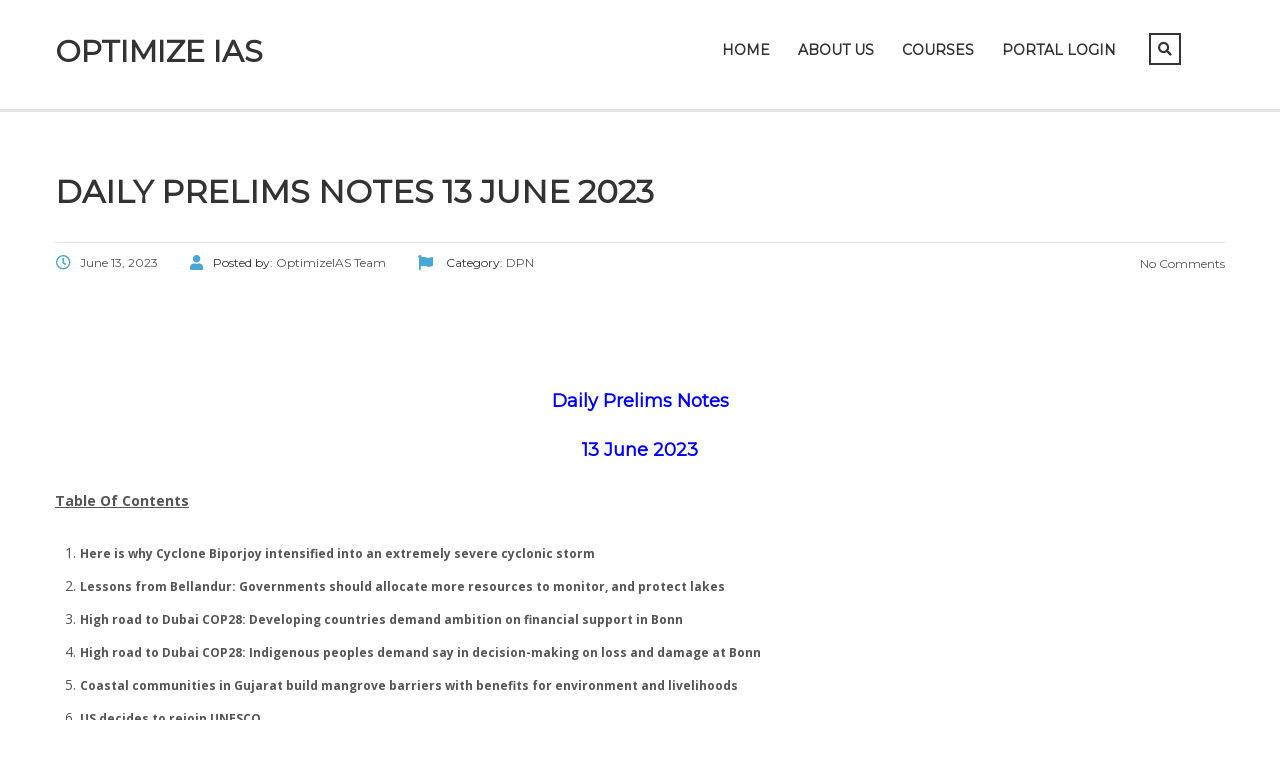

--- FILE ---
content_type: text/html; charset=UTF-8
request_url: https://optimizeias.com/daily-prelims-notes-13-june-2023/
body_size: 25069
content:
<!DOCTYPE html><html lang="en-US" prefix="og: https://ogp.me/ns#" class="no-js"><head><meta charset="UTF-8"><meta name="viewport" content="width=device-width, initial-scale=1"><link rel="profile" href="http://gmpg.org/xfn/11"><link rel="pingback" href="https://optimizeias.com/xmlrpc.php"><link media="all" href="https://optimizeias.com/wp-content/cache/autoptimize/css/autoptimize_83af451bd3241e381042e3f7f301f015.css" rel="stylesheet"><title>Daily Prelims Notes 13 June 2023 - Optimize IAS</title><meta name="description" content="Table Of Contents"/><meta name="robots" content="nofollow, noindex, noarchive"/><meta property="og:locale" content="en_US" /><meta property="og:type" content="article" /><meta property="og:title" content="Daily Prelims Notes 13 June 2023 - Optimize IAS" /><meta property="og:description" content="Table Of Contents" /><meta property="og:url" content="https://optimizeias.com/daily-prelims-notes-13-june-2023/" /><meta property="og:site_name" content="Optimize IAS" /><meta property="article:tag" content="Daily Current Affairs" /><meta property="article:tag" content="Prelims Notes" /><meta property="article:section" content="DPN" /><meta property="og:updated_time" content="2023-06-14T18:07:47+05:30" /><meta property="og:image" content="https://optimizeias.com/wp-content/uploads/2020/07/optimize-cover-1199x629.jpg" /><meta property="og:image:secure_url" content="https://optimizeias.com/wp-content/uploads/2020/07/optimize-cover-1199x629.jpg" /><meta property="og:image:width" content="1199" /><meta property="og:image:height" content="629" /><meta property="og:image:alt" content="Daily Prelims Notes 13 June 2023" /><meta property="og:image:type" content="image/jpeg" /><meta property="article:published_time" content="2023-06-13T22:03:13+05:30" /><meta property="article:modified_time" content="2023-06-14T18:07:47+05:30" /><meta name="twitter:card" content="summary_large_image" /><meta name="twitter:title" content="Daily Prelims Notes 13 June 2023 - Optimize IAS" /><meta name="twitter:description" content="Table Of Contents" /><meta name="twitter:image" content="https://optimizeias.com/wp-content/uploads/2020/07/optimize-cover-1199x629.jpg" /><meta name="twitter:label1" content="Written by" /><meta name="twitter:data1" content="OptimizeIAS Team" /><meta name="twitter:label2" content="Time to read" /><meta name="twitter:data2" content="22 minutes" /> <script type="application/ld+json" class="rank-math-schema">{"@context":"https://schema.org","@graph":[{"@type":["Person","Organization"],"@id":"https://optimizeias.com/#person","name":"Optimize IAS","logo":{"@type":"ImageObject","@id":"https://optimizeias.com/#logo","url":"http://optimizeias.com/wp-content/uploads/2020/06/logo.png","contentUrl":"http://optimizeias.com/wp-content/uploads/2020/06/logo.png","caption":"Optimize IAS","inLanguage":"en-US","width":"2540","height":"1016"},"image":{"@type":"ImageObject","@id":"https://optimizeias.com/#logo","url":"http://optimizeias.com/wp-content/uploads/2020/06/logo.png","contentUrl":"http://optimizeias.com/wp-content/uploads/2020/06/logo.png","caption":"Optimize IAS","inLanguage":"en-US","width":"2540","height":"1016"}},{"@type":"WebSite","@id":"https://optimizeias.com/#website","url":"https://optimizeias.com","name":"Optimize IAS","publisher":{"@id":"https://optimizeias.com/#person"},"inLanguage":"en-US"},{"@type":"ImageObject","@id":"https://optimizeias.com/wp-content/uploads/2020/07/optimize-cover-1199x629.jpg","url":"https://optimizeias.com/wp-content/uploads/2020/07/optimize-cover-1199x629.jpg","width":"1199","height":"629","inLanguage":"en-US"},{"@type":"WebPage","@id":"https://optimizeias.com/daily-prelims-notes-13-june-2023/#webpage","url":"https://optimizeias.com/daily-prelims-notes-13-june-2023/","name":"Daily Prelims Notes 13 June 2023 - Optimize IAS","datePublished":"2023-06-13T22:03:13+05:30","dateModified":"2023-06-14T18:07:47+05:30","isPartOf":{"@id":"https://optimizeias.com/#website"},"primaryImageOfPage":{"@id":"https://optimizeias.com/wp-content/uploads/2020/07/optimize-cover-1199x629.jpg"},"inLanguage":"en-US"},{"@type":"Person","@id":"https://optimizeias.com/author/admin1-2/","name":"OptimizeIAS Team","url":"https://optimizeias.com/author/admin1-2/","image":{"@type":"ImageObject","@id":"https://secure.gravatar.com/avatar/3acce8fe554ee1999ca6ac28b43faecc2c30b845d32296e00cb62c8a6aea0317?s=96&amp;d=mm&amp;r=g","url":"https://secure.gravatar.com/avatar/3acce8fe554ee1999ca6ac28b43faecc2c30b845d32296e00cb62c8a6aea0317?s=96&amp;d=mm&amp;r=g","caption":"OptimizeIAS Team","inLanguage":"en-US"}},{"@type":"BlogPosting","headline":"Daily Prelims Notes 13 June 2023 - Optimize IAS","keywords":"Daily Prelims Notes 13 June 2023,Daily Prelims Notes 13 June 2023 upsc,Daily Prelims Notes 13 June 2023 optimizeias,Daily Current Affairs","datePublished":"2023-06-13T22:03:13+05:30","dateModified":"2023-06-14T18:07:47+05:30","articleSection":"DPN","author":{"@id":"https://optimizeias.com/author/admin1-2/","name":"OptimizeIAS Team"},"publisher":{"@id":"https://optimizeias.com/#person"},"description":"Table Of Contents","name":"Daily Prelims Notes 13 June 2023 - Optimize IAS","@id":"https://optimizeias.com/daily-prelims-notes-13-june-2023/#richSnippet","isPartOf":{"@id":"https://optimizeias.com/daily-prelims-notes-13-june-2023/#webpage"},"image":{"@id":"https://optimizeias.com/wp-content/uploads/2020/07/optimize-cover-1199x629.jpg"},"inLanguage":"en-US","mainEntityOfPage":{"@id":"https://optimizeias.com/daily-prelims-notes-13-june-2023/#webpage"}}]}</script> <link rel='dns-prefetch' href='//www.googletagmanager.com' /><link rel='dns-prefetch' href='//fonts.googleapis.com' /><link href='https://sp-ao.shortpixel.ai' rel='preconnect' /><link rel="alternate" type="application/rss+xml" title="Optimize IAS &raquo; Feed" href="https://optimizeias.com/feed/" /><link rel="alternate" type="application/rss+xml" title="Optimize IAS &raquo; Comments Feed" href="https://optimizeias.com/comments/feed/" /><link rel="alternate" title="oEmbed (JSON)" type="application/json+oembed" href="https://optimizeias.com/wp-json/oembed/1.0/embed?url=https%3A%2F%2Foptimizeias.com%2Fdaily-prelims-notes-13-june-2023%2F" /><link rel="alternate" title="oEmbed (XML)" type="text/xml+oembed" href="https://optimizeias.com/wp-json/oembed/1.0/embed?url=https%3A%2F%2Foptimizeias.com%2Fdaily-prelims-notes-13-june-2023%2F&#038;format=xml" /><link rel='stylesheet' id='stm_theme_custom_styles-css' href='https://optimizeias.com/wp-content/cache/autoptimize/css/autoptimize_single_6d6bdd62ba43f165976d724fa8653254.css?ver=1770088232' type='text/css' media='all' /><link rel='stylesheet' id='stm_theme_styles_fonts-css' href='//fonts.googleapis.com/css?family=Montserrat%7COpen+Sans%3A200%2C300%2C300italic%2C400%2C400italic%2C500%2C600%2C700%26subset%3Dlatin%2Clatin-ext&#038;ver=6.9' type='text/css' media='all' /> <script type="text/javascript" src="https://optimizeias.com/wp-includes/js/jquery/jquery.min.js?ver=3.7.1" id="jquery-core-js"></script> 
 <script type="text/javascript" src="https://www.googletagmanager.com/gtag/js?id=GT-WPDC9LDP" id="google_gtagjs-js" async></script> <script type="text/javascript" id="google_gtagjs-js-after">window.dataLayer=window.dataLayer||[];function gtag(){dataLayer.push(arguments);}
gtag("set","linker",{"domains":["optimizeias.com"]});gtag("js",new Date());gtag("set","developer_id.dZTNiMT",true);gtag("config","GT-WPDC9LDP");</script> <script></script><link rel="https://api.w.org/" href="https://optimizeias.com/wp-json/" /><link rel="alternate" title="JSON" type="application/json" href="https://optimizeias.com/wp-json/wp/v2/posts/67082" /><link rel="EditURI" type="application/rsd+xml" title="RSD" href="https://optimizeias.com/xmlrpc.php?rsd" /><meta name="generator" content="WordPress 6.9" /><link rel='shortlink' href='https://optimizeias.com/?p=67082' /><meta name="generator" content="Site Kit by Google 1.171.0" /> <script>var ajaxurl='https://optimizeias.com/wp-admin/admin-ajax.php';var stm_install_plugin='0d366b563b';var stm_ajax_add_review='afd936d2a5';</script> <link rel="shortcut icon" type="image/x-icon" href="https://optimizeias.com/wp-content/themes/masterstudy/favicon.ico" /><meta name="generator" content="Powered by WPBakery Page Builder - drag and drop page builder for WordPress."/><link rel="icon" href="https://sp-ao.shortpixel.ai/client/to_webp,q_lossy,ret_img,w_32,h_32/https://optimizeias.com/wp-content/uploads/2023/10/cropped-LOGO-optimise-1-32x32-1.jpg" sizes="32x32" /><link rel="icon" href="https://sp-ao.shortpixel.ai/client/to_webp,q_lossy,ret_img,w_192,h_192/https://optimizeias.com/wp-content/uploads/2023/10/cropped-LOGO-optimise-1-32x32-1.jpg" sizes="192x192" /><link rel="apple-touch-icon" href="https://sp-ao.shortpixel.ai/client/to_webp,q_lossy,ret_img,w_180,h_180/https://optimizeias.com/wp-content/uploads/2023/10/cropped-LOGO-optimise-1-32x32-1.jpg" /><meta name="msapplication-TileImage" content="https://optimizeias.com/wp-content/uploads/2023/10/cropped-LOGO-optimise-1-32x32-1.jpg" /><link rel="alternate" type="application/rss+xml" title="RSS" href="https://optimizeias.com/rsslatest.xml" /><noscript><style>.wpb_animate_when_almost_visible{opacity:1}</style></noscript></head><body class="wp-singular post-template-default single single-post postid-67082 single-format-standard wp-theme-masterstudy  classic_lms stm_preloader_ wpb-js-composer js-comp-ver-8.6.1 vc_responsive" ontouchstart=""><div id="wrapper"><div id="header" class="transparent_header_off" data-color=""><div class="header_default header_default"><div class="container"><div class="row"><div class="col-md-3 col-sm-12 col-xs-12"><div class="logo-unit"> <a href="https://optimizeias.com/" data-wpel-link="internal"><span class="logo">Optimize IAS</span></a></div> <button type="button" class="navbar-toggle collapsed hidden-lg hidden-md" data-toggle="collapse" data-target="#header_menu_toggler"> <span class="sr-only">Toggle navigation</span> <span class="icon-bar"></span> <span class="icon-bar"></span> <span class="icon-bar"></span> </button></div><div class="col-xs-12 col-sm-12 visible-xs visible-sm"><div class="collapse navbar-collapse header-menu-mobile" id="header_menu_toggler"><ul class="header-menu clearfix"><li id="menu-item-1327" class="menu-item menu-item-type-post_type menu-item-object-page menu-item-home menu-item-1327"><a href="https://optimizeias.com/" data-wpel-link="internal">Home</a></li><li id="menu-item-32528" class="menu-item menu-item-type-post_type menu-item-object-page menu-item-32528"><a href="https://optimizeias.com/about-us-santosh-pandey-optimizeias/" data-wpel-link="internal">About Us</a></li><li id="menu-item-34139" class="menu-item menu-item-type-custom menu-item-object-custom menu-item-has-children menu-item-34139"><a href="#">Courses</a><ul class="sub-menu"><li id="menu-item-66332" class="menu-item menu-item-type-custom menu-item-object-custom menu-item-has-children menu-item-66332"><a href="#">Prelims Test Series</a><ul class="sub-menu"><li id="menu-item-99661" class="menu-item menu-item-type-post_type menu-item-object-page menu-item-99661"><a href="https://optimizeias.com/laqshya-2026/" data-wpel-link="internal">LAQSHYA 2026 Prelims Mentorship</a></li></ul></li><li id="menu-item-76576" class="menu-item menu-item-type-custom menu-item-object-custom menu-item-has-children menu-item-76576"><a href="#">Mains Mentorship</a><ul class="sub-menu"><li id="menu-item-99675" class="menu-item menu-item-type-post_type menu-item-object-page menu-item-99675"><a href="https://optimizeias.com/arjuna-mains-2026/" data-wpel-link="internal">Arjuna 2026 Mains Mentorship</a></li></ul></li><li id="menu-item-99691" class="menu-item menu-item-type-post_type menu-item-object-page menu-item-99691"><a href="https://optimizeias.com/mains-master-notes/" data-wpel-link="internal">Mains Master Notes</a></li><li id="menu-item-99745" class="menu-item menu-item-type-post_type menu-item-object-page menu-item-99745"><a href="https://optimizeias.com/pyq-mastery-program/" data-wpel-link="internal">PYQ Mastery Program</a></li></ul></li><li id="menu-item-44276" class="menu-item menu-item-type-custom menu-item-object-custom menu-item-44276"><a href="https://www.optimizeiascourses.com/learn/account/signin" data-wpel-link="external" rel="nofollow external noopener noreferrer">Portal Login</a></li><li><form role="search" method="get" id="searchform-mobile" action="https://optimizeias.com/"><div class="search-wrapper"> <input placeholder="Search..." type="text" class="form-control search-input" value="" name="s" /> <button type="submit" class="search-submit" ><i class="fa fa-search"></i></button></div></form></li></ul></div></div><div class="col-md-9 col-sm-9 col-sm-offset-0 hidden-xs hidden-sm"><div class="stm_menu_toggler" data-text="Menu"></div><div class="header_main_menu_wrapper clearfix" style="margin-top:5px;"><div class="pull-right hidden-xs right_buttons"><div class="search-toggler-unit"><div class="search-toggler" data-toggle="modal" data-target="#searchModal"><i class="fa fa-search"></i></div></div><div class="pull-right"><div class="header_top_bar_socs"><ul class="clearfix"></ul></div></div></div><div class="collapse navbar-collapse pull-right"><ul class="header-menu clearfix"><li class="menu-item menu-item-type-post_type menu-item-object-page menu-item-home menu-item-1327"><a href="https://optimizeias.com/" data-wpel-link="internal">Home</a></li><li class="menu-item menu-item-type-post_type menu-item-object-page menu-item-32528"><a href="https://optimizeias.com/about-us-santosh-pandey-optimizeias/" data-wpel-link="internal">About Us</a></li><li class="menu-item menu-item-type-custom menu-item-object-custom menu-item-has-children menu-item-34139"><a href="#">Courses</a><ul class="sub-menu"><li class="menu-item menu-item-type-custom menu-item-object-custom menu-item-has-children menu-item-66332"><a href="#">Prelims Test Series</a><ul class="sub-menu"><li class="menu-item menu-item-type-post_type menu-item-object-page menu-item-99661"><a href="https://optimizeias.com/laqshya-2026/" data-wpel-link="internal">LAQSHYA 2026 Prelims Mentorship</a></li></ul></li><li class="menu-item menu-item-type-custom menu-item-object-custom menu-item-has-children menu-item-76576"><a href="#">Mains Mentorship</a><ul class="sub-menu"><li class="menu-item menu-item-type-post_type menu-item-object-page menu-item-99675"><a href="https://optimizeias.com/arjuna-mains-2026/" data-wpel-link="internal">Arjuna 2026 Mains Mentorship</a></li></ul></li><li class="menu-item menu-item-type-post_type menu-item-object-page menu-item-99691"><a href="https://optimizeias.com/mains-master-notes/" data-wpel-link="internal">Mains Master Notes</a></li><li class="menu-item menu-item-type-post_type menu-item-object-page menu-item-99745"><a href="https://optimizeias.com/pyq-mastery-program/" data-wpel-link="internal">PYQ Mastery Program</a></li></ul></li><li class="menu-item menu-item-type-custom menu-item-object-custom menu-item-44276"><a href="https://www.optimizeiascourses.com/learn/account/signin" data-wpel-link="external" rel="nofollow external noopener noreferrer">Portal Login</a></li></ul></div></div></div></div></div></div></div><div id="main"><div class="stm_single_post"><div class="stm_lms_breadcrumbs stm_lms_breadcrumbs__header_default"><div class="breadcrumbs_holder"></div></div><div class="container blog_main_layout_grid"><div class="blog_layout_list sidebar_position_none"><div class="stm_post_unit"><div class="stm_post_info"><h1 class="h2 post_title">Daily Prelims Notes 13 June 2023</h1><div class="stm_post_details clearfix"><ul class="clearfix post_meta"><li class="post_date h6"><i
 class="far fa-clock"></i><span>June 13, 2023</span></li><li class="post_by h6"><i class="fa fa-user"></i>Posted by: <span>OptimizeIAS Team</span></li><li class="post_cat h6"><i class="fa fa-flag"></i> Category: <a href="https://optimizeias.com/category/my-initiative/dpn/" data-wpel-link="internal"><span>DPN</span></a></li></ul><div class="comments_num"> <a href="https://optimizeias.com/daily-prelims-notes-13-june-2023/#respond" class="post_comments h6" data-wpel-link="internal"><i
 class="fa fa-comments-o"></i> No Comments </a></div></div></div><div class="text_block clearfix"><p>&nbsp;</p><p>&nbsp;</p><h3 style="text-align: center;"><span style="color: #0000ff;"><strong>Daily Prelims Notes</strong></span></h3><h3 style="text-align: center;"><span style="color: #0000ff;"><strong>13 June 2023</strong></span></h3><p><strong><u>Table Of Contents</u></strong></p><ol><li><a href="https://optimizeias.com/here-is-why-cyclone-biporjoy-intensified-into-an-extremely-severe-cyclonic-storm/" data-wpel-link="internal"><strong>Here is why Cyclone Biporjoy intensified into an extremely severe cyclonic storm</strong></a></li><li><a href="https://optimizeias.com/lessons-from-bellandur-governments-should-allocate-more-resources-to-monitor-and-protect-lakes/" data-wpel-link="internal"><strong>Lessons from Bellandur: Governments should allocate more resources to monitor, and protect lakes</strong></a></li><li><a href="https://optimizeias.com/high-road-to-dubai-cop28-developing-countries-demand-ambition-on-financial-support-in-bonn/" data-wpel-link="internal"><strong>High road to Dubai COP28: Developing countries demand ambition on financial support in Bonn</strong></a></li><li><a href="https://optimizeias.com/high-road-to-dubai-cop28-indigenous-peoples-demand-say-in-decision-making-on-loss-and-damage-at-bonn/" data-wpel-link="internal"><strong>High road to Dubai COP28: Indigenous peoples demand say in decision-making on loss and damage at Bonn</strong></a></li><li><a href="https://optimizeias.com/coastal-communities-in-gujarat-build-mangrove-barriers-with-benefits-for-environment-and-livelihoods/" data-wpel-link="internal"><strong>Coastal communities in Gujarat build mangrove barriers with benefits for environment and livelihoods</strong></a></li><li><a href="https://optimizeias.com/us-decides-to-rejoin-unesco/" data-wpel-link="internal"><strong>US decides to rejoin UNESCO</strong></a></li><li><a href="https://optimizeias.com/will-betelgeuse-the-bright-red-giant-star-blow-up-in-your-lifetime/" data-wpel-link="internal"><strong>Will Betelgeuse, the bright red giant star, blow up in your lifetime?</strong></a></li><li><a href="https://optimizeias.com/cowin-portal/" data-wpel-link="internal"><strong>CoWIN portal</strong></a></li><li><a href="https://optimizeias.com/the-svalbard-missions/" data-wpel-link="internal"><strong>The Svalbard missions</strong></a></li><li><a href="https://optimizeias.com/tearful-adieu-to-velur-agitation-leader-devaki-nambisan/" data-wpel-link="internal"><strong>Tearful adieu to Velur agitation leader Devaki Nambisan</strong></a></li><li><a href="https://optimizeias.com/china-could-have-as-many-icbms-as-u-s-or-russia-by-turn-of-decade-think-tank/" data-wpel-link="internal"><strong>China could have as many ICBMs as U.S. or Russia by turn of decade: think tank</strong></a></li><li><a href="https://optimizeias.com/yield-curve-inversion-persists-in-corporate-bond-market/" data-wpel-link="internal"><strong>Yield curve inversion persists in corporate bond market</strong></a></li><li><a href="https://optimizeias.com/what-fldg-means-for-fintech-lenders/" data-wpel-link="internal"><strong>What FLDG means for fintech lenders</strong></a></li><li><a href="https://optimizeias.com/inflation-surprise/" data-wpel-link="internal"><strong>Inflation surprise</strong></a></li><li><a href="https://optimizeias.com/2020-may-be-another-lost-decade-for-global-economy/" data-wpel-link="internal"><strong>2020 may be another lost decade for global economy</strong></a></li></ol><p>&nbsp;</p><p>&nbsp;</p><p style="text-align: justify;"><a href="https://optimizeias.com/here-is-why-cyclone-biporjoy-intensified-into-an-extremely-severe-cyclonic-storm/" data-wpel-link="internal"><span style="text-decoration: underline;"><strong>1. Here is why Cyclone Biporjoy intensified into an extremely severe cyclonic storm</strong></span></a></p><p style="text-align: justify;"><span style="color: #ff0000;"><strong>Subject: Geography</strong></span></p><p style="text-align: justify;"><strong>Section: Physical geography</strong></p><p style="text-align: justify;"><strong>Context:</strong></p><ul style="text-align: justify;"><li>A combination of factors helped Cyclone Biporjoy intensify from a very severe cyclonic storm to an extremely severe cyclonic storm.</li></ul><p style="text-align: justify;"><strong>Details:</strong></p><ul style="text-align: justify;"><li><strong>Extremely severe cyclones</strong> form when <strong>wind speeds reach 168-221 kilometres per hour</strong> (kmph). As of June 12, the wind speeds were 165-175 gusting to 190 kmph.</li><li>A study recorded a <strong>52 per cent increase in the number of cyclones in the Arabian Sea.</strong> And a <strong>150 per cent increase in Very severe cyclones.</strong></li><li>This increase has been linked to rising ocean temperatures and increased availability of moisture under global warming.</li><li>As the cyclone approaches the coast, it is expected to weaken into a <strong>very severe cyclonic storm</strong> as it crosses between <strong>Mandvi (Gujarat)</strong> and <strong>Karachi (Pakistan)</strong> near <strong>Jakhau Port (Gujarat) </strong>by noon on 15th June. The maximum sustained wind speed could be 125-135 kmph gusting to 150 kmph.</li></ul><p style="text-align: justify;"><strong>Intensification of Cyclone Biporjoy:</strong></p><ul style="text-align: justify;"><li><strong>Cyclone Biporjoy </strong>has intensified<strong> twice </strong>in its lifetime. It is also the <strong>fourth longest-lived cyclone in the pre-monsoon region </strong>in the Arabian Sea since 1982.</li><li>Models were not able to predict its intensity much in advance due to certain fluctuations, which help the cyclone strengthen or weaken. These include <strong>upper air divergence, wind shear, and dry air.</strong></li><li>The <strong>amount of wind shear</strong> is the <strong>change of the wind with height.</strong> The large amounts of wind shear generally weaken the cyclone intensification.</li><li>The <strong>shear towards the northern Arabian Sea has been weak</strong> and favourable for cyclone intensification.</li><li>The<strong> upper air divergence </strong>which happens when air flows (wind) away from a region, also helped the <strong>cyclone gain strength.</strong><ul><li>It allows the cyclone to vent out the air and promotes its intensification</li></ul></li><li>The<strong> sea surface temperature</strong> and <strong>ocean heat content </strong>also favour the cyclone formation.</li></ul><p style="text-align: justify;"><a href="https://optimizeias.com/lessons-from-bellandur-governments-should-allocate-more-resources-to-monitor-and-protect-lakes/" data-wpel-link="internal"><span style="text-decoration: underline;"><strong>2. Lessons from Bellandur: Governments should allocate more resources to monitor, and protect lakes</strong></span></a></p><p style="text-align: justify;"><span style="color: #ff0000;"><strong>Subject: Environment</strong></span></p><p style="text-align: justify;"><strong>Section: Places in news</strong></p><p style="text-align: justify;"><strong>Context:</strong></p><ul style="text-align: justify;"><li><strong>Bengaluru’s Bellandur Lake </strong>has been in the news for the last few years owing to the mysterious foam formation in the lake. Attempts made over the years to solve the issue were unsuccessful, as the issue occurs almost every year, especially after heavy rains.</li></ul><p style="text-align: justify;"><strong>Bellandur Lake pollution:</strong></p><ul style="text-align: justify;"><li>Bellandur is one of the many lakes in India facing the<strong> impacts of improper wetland conservation as well as waste management.</strong></li><li>In addition to biodiversity loss, encroachments are among the major issues.</li></ul><p style="text-align: justify;"><strong>Study findings:</strong></p><ul style="text-align: justify;"><li>A recent study by the Indian Institute of Science identified the reasons for the foaming.</li><li>The study pitched <strong>surfactants in the sewage</strong> (residues of washing powders and shampoos) as the main culprit.</li><li>Overall, <strong>53 per cent of the world’s largest lakes have been losing water</strong>, and <strong>24 per cent have seen an increase</strong>. <strong>Nearly 33 per cent </strong>of the global population resides in a basin with a large, drying lake.</li><li>Because the <strong>Bellandur Lake</strong> is large, the <strong>sewage takes 10-15 days to disperse through the lake</strong>; during this time, a part of the organic material gets degraded in the absence of oxygen and settles down as <strong>sludge.</strong></li><li><strong>Surfactants in the sewage</strong> do not disintegrate when more and more sewage runs through the lake; instead, they get loosely attached to the settled sludge and progressively increase in concentration, sometimes reaching up to 200 times the initial concentration.</li><li>Heavy rains and certain foam-causing bacteria also worsen the situation.</li></ul><p style="text-align: justify;"><strong>Water and wetland exploitation:</strong></p><ul style="text-align: justify;"><li>Water usage has increased<strong> 600 per cent over the past 100 years, </strong>and <strong>one-third</strong> of wetlands have been lost over the last 50 years.</li><li><strong>Since 1900</strong>,<strong> 64</strong> to <strong>71 per cent</strong> of wetlands have been lost.</li><li>Of these, <strong>Asia</strong> has a <strong>high rate of wetland loss</strong> due to large-scale coastal and inland natural wetland conversion.</li><li>A lot of the lakes in India are also <strong>lost or have been altered owing to human interference.</strong><ul><li><strong>Shrinking of Chilika Lake</strong> in <strong>Odisha</strong> to <strong>915 square kilometres (sqkm) </strong>from <strong>2200 sqkm</strong> and <strong>Dal Lake</strong> in<strong> Jammu and Kashmir</strong>, which has now reduced to an area of 12 sqkm area which is less than half its usual size.</li></ul></li></ul><p style="text-align: justify;"><strong>Need for sustainable lake management:</strong></p><ul style="text-align: justify;"><li>In March 2022, <strong>United Nations Environment Assembly</strong> adopted a resolution on <strong>sustainable lake management </strong>— the <strong>first-ever resolution</strong> dedicated primarily to lakes.<ul><li>It requested the member states to<strong> protect, conserve, restore and ensure sustainable use of lakes.</strong></li><li>The resolution intended to <strong>accelerate actions</strong> and set the agenda for future actions being pursued towards lake conservation along with Sustainable development goals on water and Ramsar Convention on Wetlands.</li></ul></li><li><strong>UN General Assembly</strong> has also announced a <strong>decade of ecosystem restoration</strong> (from 2021 to 2030).<ul><li>The decadal mission was prompted by a proposal initiated by <strong>70 countries</strong> across the globe, led by <strong>UN Environment Programme (UNEP) </strong>and the <strong>Food and Agriculture Organization.</strong></li><li>It aims to ramp up political interventions and on-ground initiatives towards the restoration of billions of hectares of terrestrial and aquatic ecosystems.</li></ul></li><li><strong>Ecuador, the Democratic Republic of Congo, Colombia, Gabon, Mexico and Zambia </strong>have launched a <strong>freshwater challenge </strong>at the <strong>2023 UN Water Conference</strong> held in<strong> New York.</strong></li></ul><p style="text-align: justify;"><a href="https://optimizeias.com/high-road-to-dubai-cop28-developing-countries-demand-ambition-on-financial-support-in-bonn/" data-wpel-link="internal"><span style="text-decoration: underline;"><strong>3. High road to Dubai COP28: Developing countries demand ambition on financial support in Bonn</strong></span></a></p><p style="text-align: justify;"><span style="color: #ff0000;"><strong>Subject: Environment</strong></span></p><p style="text-align: justify;"><strong>Section: International convention</strong></p><p style="text-align: justify;"><strong>Context:</strong></p><ul style="text-align: justify;"><li><strong>Climate finance</strong> is a crucial issue under discussion at the 58th Subsidiary Body Meetings in Bonn and at the 28th Conference of Parties (COP28) to the United Nations Framework Convention on Climate Change (UNFCCC) later this year.</li></ul><p style="text-align: justify;"><strong>Details:</strong></p><ul style="text-align: justify;"><li>One key area of disagreement has been the <strong>European Union’s new Mitigation Work Program (MWP)</strong> proposal which seeks to accelerate climate mitigation action across all countries. Without a consensus on the conference agenda, the conversation around key topics cannot be discussed at COP28 formally.</li><li>The South American country, Bolivia, has cited <strong>Articles 4.5, 9.1 and 9.3</strong> of the <strong>2015 Paris Agreement</strong> to bring attention to the <strong>financial support obligations of developed countries</strong> which they are required to deliver in order to support enhanced climate ambition in developing countries.</li></ul><table><tbody><tr><td><strong>Article 4.5</strong></td><td>States that developed country Parties should take “all practicable steps to promote, facilitate and finance, as appropriate, the transfer of, or access to, environmentally sound technologies and knowhow to other Parties, particularly developing country Parties, to enable them to implement the provisions of the Convention”.</td></tr><tr><td><strong>Article 9.1</strong></td><td>Relates to developed countries providing financial resources to assist developing countries with mitigation and adaptation in continuation of developed country obligations under the UNFCCC</td></tr><tr><td><strong>Article 9.3</strong></td><td>States that “Developed country Parties shall provide financial resources to assist developing country Parties with respect to both mitigation and adaptation in continuation of their existing obligations under the Convention”.</td></tr></tbody></table><p style="text-align: justify;"><strong>What is the New Collective Quantified Goal (NCQG)?</strong></p><ul style="text-align: justify;"><li>By decision 1/CP.21, para. 53, Parties decided that, in accordance with <strong>Article 9,</strong> paragraph 3, of the <strong>Paris Agreement,</strong> the Conference of the Parties serving as the meeting of the Parties to the <strong>Paris Agreement (CMA)</strong> shall set a <strong>new collective quantified goal (NCQG)</strong> from a <strong>floor of USD 100 billion per year,</strong> taking into account the needs and priorities of developing countries, prior to 2025.</li><li>The <strong>NCQG</strong> is expected to be operational by 2025 and will be designed to consider the needs of developing nations.</li><li>At <strong>COP26 in Glasgow,</strong> an ad hoc work programme for the NCQG for 2022-24 was set up.</li><li>Under this programme, Parties agreed to have four TEDs annually through 2024 to</li></ul><p style="text-align: justify;"><a href="https://optimizeias.com/high-road-to-dubai-cop28-indigenous-peoples-demand-say-in-decision-making-on-loss-and-damage-at-bonn/" data-wpel-link="internal"><span style="text-decoration: underline;"><strong>4. High road to Dubai COP28: Indigenous peoples demand say in decision-making on loss and damage at Bonn</strong></span></a></p><p style="text-align: justify;"><span style="color: #ff0000;"><strong>Subject: Environment</strong></span></p><p style="text-align: justify;"><strong>Section: International convention</strong></p><p style="text-align: justify;"><strong>Context:</strong></p><ul style="text-align: justify;"><li><strong>Indigenous peoples’ groups</strong> from around the world, including <strong>India</strong>, have called for <strong>representation on the Transitional Committee (TC)</strong> for the establishment of a <strong>Loss and Damage Fund (LDF) </strong>among other demands during the first week of the ongoing <strong>Subsidiary Bodies 58 (SB 58) conference</strong> in <strong>Bonn, Germany.</strong></li></ul><p style="text-align: justify;"><strong>Details:</strong></p><ul style="text-align: justify;"><li>The committee is currently composed of<strong> 24 members</strong>, <strong>10</strong> of whom are from <strong>developed countries</strong> and <strong>14 </strong>are from <strong>developing countries.</strong></li><li>They want representation so that their views on <strong>losses and damages</strong> being suffered by their communities and their knowledge on addressing the <strong>loss and damage</strong> can be taken into account by the Transition Committee (TC).</li><li>It is crucial to have a holistic perspective of loss and damage to understand the impacts of climate crisis on indigenous peoples and local communities from different geographical areas — deserts, coasts and forests.</li><li>Indigenous groups currently fall under the observer constituency and are not full-fledged participants in the working of the TC.</li><li>At the conclusion of the <strong>Second Glasgow Dialogue on Loss and Damage</strong>, the <strong>representative of indigenous peoples’ groups</strong> called for the curbing of climate measures that perpetuate colonial practices.</li></ul><p style="text-align: justify;"><strong>Unrecognized losses to indigenous communities:</strong></p><ul style="text-align: justify;"><li>Loss of lives and homes due to extreme weather events.</li><li>Unseasonal rains caused by climate change as they destroy forest produce and agricultural crops.</li><li>Loss of livelihood due to forest fires</li><li>Non-economic losses and damages from climate change.</li><li><strong>Remedy:</strong><ul><li>The <strong>Warsaw International Mechanism (WIM)</strong> and the <strong>Santiago Network</strong> are responsible for assisting countries on the technical aspects of the losses and damages occurring from adverse impacts of climate change such as assessment of losses and damages, including non-economic losses such as loss of heritage and language and loss of mental health due to extreme weather events.</li></ul></li></ul><p style="text-align: justify;"><a href="https://optimizeias.com/coastal-communities-in-gujarat-build-mangrove-barriers-with-benefits-for-environment-and-livelihoods/" data-wpel-link="internal"><span style="text-decoration: underline;"><strong>5. Coastal communities in Gujarat build mangrove barriers with benefits for environment and livelihoods</strong></span></a></p><p style="text-align: justify;"><span style="color: #ff0000;"><strong>Subject: Geography</strong></span></p><p style="text-align: justify;"><strong>Section: Physical geography</strong></p><p style="text-align: justify;"><strong>Context:</strong></p><ul style="text-align: justify;"><li>A community-based, multi-species approach to mangrove conservation is gaining ground in the Bharuch district of Gujarat.</li></ul><p style="text-align: justify;"><strong>Details:</strong></p><ul style="text-align: justify;"><li>The initiative is developing a <strong>coastal bioshield,</strong> which is a <strong>plantation of mangrove and non-mangrove species,</strong> with mangroves on the seaside, salt-resistant trees in the middle and fodder plants on the village side.</li><li>Touted as a <strong>nature-based solution to climate change,</strong> <strong>bioshields</strong> have multiple benefits including <strong>carbon sequestration, improvement of aquaculture and agriculture in coastal villages and fodder availability.</strong></li></ul><p style="text-align: justify;"><strong>Coastal Bio Shield project:</strong></p><ul style="text-align: justify;"><li>Mangroves are the protector of the coast. They have many benefits – they prevent erosion, minimise impact from storm surges and cyclones, ecosystem regeneration, carbon sequestration, and nutrition for the marine ecosystem.</li><li>The pilot project was initiated in the<strong> Jambusar coastline</strong> between <strong>2016-2019</strong>.<ul><li>The idea was to have a <strong>50-metres wall of mangroves</strong> on the seaside backed by <strong>50 metres of salt-resistant Salvadora plant</strong> (locally known as piludi), <strong>50 metres of fodder crop</strong> (unth morad in Gujarati) and then <strong>aromatic herbs and fruit trees towards the village side,</strong> together forming a <strong>180-metres-wide natural wall</strong> between the <strong>sea and arable land.</strong></li><li><strong>Piludi </strong>is an <strong>oilseed</strong> from which oil for medicinal purposes is extracted. In the local market itself, the rate for these seeds is Rs 50 per kg.</li></ul></li><li><strong>Advantages include:</strong><ul><li>Control the erosion</li><li>Increased fish catch and fodder production</li><li>Improved agriculture by blocking saline winds</li><li>Protection from cyclones on west coast</li><li>A thick belt can reduce wave velocity of storms by 40-45%.</li></ul></li><li>Bioshields should be implemented in areas where large-scale mangrove degradation has happened.</li></ul><p style="text-align: justify;"><a href="https://optimizeias.com/us-decides-to-rejoin-unesco/" data-wpel-link="internal"><span style="text-decoration: underline;"><strong>6. US decides to rejoin UNESCO</strong></span></a></p><p style="text-align: justify;"><span style="color: #ff0000;"><strong>Subject : International Relations</strong></span></p><p style="text-align: justify;"><strong>Sections: International Organisation</strong></p><p style="text-align: justify;"><strong>Concept :</strong></p><ul style="text-align: justify;"><li>UN cultural and scientific agency UNESCO announced that the United States plans to rejoin — and pay more than $600 million in back dues.</li></ul><p style="text-align: justify;"><strong>US decides to rejoin UNESCO</strong></p><ul style="text-align: justify;"><li>The <strong>United States has announced its plans to rejoin the UNESCO</strong>, after a decade-long dispute sparked by the inclusion of Palestine as a member.</li><li>The return of the U.S., along with the payment of over $600 million in back dues, is a significant financial boost for UNESCO&#8217;s initiatives.</li><li>Before leaving, the <strong>US contributed 22 per cent of the agency&#8217;s overall funding</strong>.</li></ul><p style="text-align: justify;"><strong>Reasons</strong><strong> for leaving</strong></p><ul style="text-align: justify;"><li>One of the main reasons was concerns over the organization&#8217;s perceived anti-Israel bias.</li><li>The U.S. government criticized UNESCO for its handling of the Israeli-Palestinian conflict and its recognition of Palestine as a member state.</li><li>Another factor was financial concerns.</li><li>United States had been contributing a significant portion of UNESCO&#8217;s budget.</li><li>U.S. government had concerns about fiscal management and accountability within UNESCO.</li><li>Furthermore, the decision to withdraw was also influenced by a broader scepticism towards multilateral institutions and a desire to reassess and prioritize U.S. engagement and funding in international organizations.</li></ul><p style="text-align: justify;"><strong>Why did US decided to rejoin the organisation?</strong></p><ul style="text-align: justify;"><li>The decision to return was motivated by concern that China is filling the gap left by the US in UNESCO policymaking, notably in setting standards for artificial intelligence and technology education around the world.</li></ul><p style="text-align: justify;"><strong>About </strong><strong>UNESCO</strong></p><ul style="text-align: justify;"><li>UNESCO stands for United Nations Educational, Scientific and Cultural Organization.</li><li>It is specialized agency of the United Nations (UN).</li><li>The constitution, which entered into force in 1946, called for the promotion of international collaboration in education, science, and culture.</li><li>The agency’s permanent headquarters are in Paris, France.</li><li>Parent Organisation &#8211; United Nations Economic and Social Council</li></ul><p style="text-align: justify;"><strong>Goal</strong><strong> : </strong>The primary goals of UNESCO are to contribute to peace and security by promoting collaboration among nations through education, science, and culture, and to promote sustainable development and intercultural dialogue.</p><ul style="text-align: justify;"><li>UNESCO believes that these areas are crucial for building a more just, peaceful, and inclusive world.</li></ul><p style="text-align: justify;"><strong>K</strong><strong>ey areas of focus</strong></p><ul style="text-align: justify;"><li>Education: UNESCO promotes quality education for all, advocating for access to education, improving teacher training, and fostering global citizenship.</li><li>Natural Sciences: UNESCO supports scientific research and the application of science to address global challenges, such as climate change, biodiversity loss, and sustainable development.</li><li>Culture: UNESCO works to safeguard and promote cultural heritage, both tangible and intangible, including monuments, sites, traditions, and languages.</li><li>It also fosters cultural diversity and intercultural dialogue.</li><li>Communication and Information: UNESCO promotes freedom of expression, media development, and access to information.</li><li>It aims to foster a free, independent, and pluralistic media environment.</li><li>UNESCO designates and maintains a list of World Heritage Sites, which are places of outstanding universal value that deserve protection for future generations.</li></ul><p style="text-align: justify;"><strong>Key reports published by UNESCO</strong></p><ul style="text-align: justify;"><li>Global Education Monitoring Report</li><li>The United Nations World Water Development Report</li><li>World Trends in Freedom of Expression and Media Development</li><li>Global Ocean Science Report.</li></ul><p style="text-align: justify;"><a href="https://optimizeias.com/will-betelgeuse-the-bright-red-giant-star-blow-up-in-your-lifetime/" data-wpel-link="internal"><span style="text-decoration: underline;"><strong>7. Will Betelgeuse, the bright red giant star, blow up in your lifetime?</strong></span></a></p><p style="text-align: justify;"><span style="color: #ff0000;"><strong>Subject : Science and technology</strong></span></p><p style="text-align: justify;"><strong>Section: Space technology </strong></p><p style="text-align: justify;"><strong>Concept :</strong></p><ul style="text-align: justify;"><li>By examining Betelgeuse’s pulsation, researchers from Japan and Switzerland recently reported that the star is in its late carbon-burning stage.</li></ul><p style="text-align: justify;"><strong>About Betelgeuse</strong></p><ul style="text-align: justify;"><li>Betelgeuse is a <strong>red supergiant star </strong>and one of the largest visible to the naked eye.</li><li>The bright red star Betelgeuse, called ‘Thiruvathirai’ or ‘Ardra’ in Indian astronomy, is easily spotted in the constellation Orion.</li><li>In 1920, Betelgeuse became the first extrasolar star whose photosphere&#8217;s angular size was measured.</li><li>Starting in October 2019, Betelgeuse began to dim noticeably but then returned to a more normal brightness range in April 2023.</li><li>Infrared suggest that the dimming was due to a change in extinction around the star rather than a more fundamental change.</li><li>A study using the Hubble Space Telescope suggests that occluding dust was created by a surface mass ejection.</li></ul><p style="text-align: justify;"><strong>What is carbon burning stage?</strong></p><ul style="text-align: justify;"><li>Carbon burning is the stage at <strong>which a star fuses carbon inside its core, making heavier elements such as neon and magnesium.</strong></li><li>Carbon burning eventually occurs in all stars that start out with more than about eight solar masses.</li><li>By examining its pulsation (the periodic contraction and expansion of the star) researchers from Japan and Switzerland recently reported that the star is in its late carbon-burning stage.</li><li>In massive stars like Betelgeuse, the carbon-burning stage lasts only up to a few hundreds of years, after which the star ‘dies’ and collapses into a supernova within a few months.</li></ul><p style="text-align: justify;"><a href="https://optimizeias.com/cowin-portal/" data-wpel-link="internal"><span style="text-decoration: underline;"><strong>8. CoWIN portal</strong></span></a></p><p style="text-align: justify;"><span style="color: #ff0000;"><strong>Subject: Science and technology </strong></span></p><p style="text-align: justify;"><strong>Section: Awareness of Computers and AI</strong></p><p style="text-align: justify;"><strong>Concept :</strong></p><ul style="text-align: justify;"><li>After an alleged data leak of COVID vaccination beneficiaries, the Union Health Ministry said that the CoWIN portal was completely safe with adequate safeguards for data privacy.</li><li>Indian Computer Emergency Response Team (CERT-In) set to investigate the issue and submit a report.</li></ul><p style="text-align: justify;"><strong>About CoWIN</strong></p><ul style="text-align: justify;"><li>CoWIN (Covid Vaccine Intelligence Network) is a web portal for COVID-19 vaccination registration.</li><li>It is owned and operated by Ministry of Health and Family Welfare.</li><li>It displays booking slots of COVID-19 vaccine available in the nearby areas and can be booked on the website.</li><li>The site also provides vaccination certificates to the beneficiaries.</li><li>It is a cloud-based IT solution for planning, implementation, monitoring, and evaluation of Covid-19 vaccination in India.</li></ul><p style="text-align: justify;"><strong>CERT-In</strong></p><ul style="text-align: justify;"><li>‘<strong>Indian Computer Emergency Response Team’ (CERT-In</strong>) is the national agency for cyber security incident response and proactive measures for the prevention of cyber incidents in the Country.</li><li>CERT-In has been appointed by Central Government in under The <strong>Information Technology Act, 2000 (IT Act, 2000).</strong></li></ul><p style="text-align: justify;"><strong>What is Cyber Security Incident?</strong></p><ul style="text-align: justify;"><li>It means any real or suspected adverse event in relation to cyber security that violates an explicitly or implicitly applicable security policy resulting in unauthorised access, denial of service or disruption, unauthorised use of a computer resource for processing or storage of information or changes in data, information without authorisation.</li></ul><p style="text-align: justify;"><strong>Functions of CERT-In</strong></p><ul style="text-align: justify;"><li>Collection, analysis and dissemination of information on cyber incidents.</li><li>Forecast and alerts of cyber security incidents.</li><li>Emergency measures for handling cyber security incidents.</li><li>Coordination of cyber incident response activities.</li><li>Issue guidelines, advisories, vulnerability notes and whitepapers relating to information security practices, procedures, prevention, response and reporting of cyber incidents.</li><li>Such other functions relating to cyber security as may be prescribed.</li></ul><p style="text-align: justify;"><a href="https://optimizeias.com/the-svalbard-missions/" data-wpel-link="internal"><span style="text-decoration: underline;"><strong>9. The Svalbard missions</strong></span></a></p><p style="text-align: justify;"><span style="color: #ff0000;"><strong>Subject : International Relations / Technology</strong></span></p><p style="text-align: justify;"><strong>Concept :</strong></p><ul style="text-align: justify;"><li>In 1997, a Rohini RH-300 Mk-II sounding rocket rose to the skies from Svalbard, Norway which was shipped by India.</li></ul><p style="text-align: justify;"><strong>Key details:</strong></p><ul style="text-align: justify;"><li>The solid propellant-powered rocket was shipped from India by the Indian Space Research Organisation (ISRO).</li><li>The RH-300 Mk-II was given a new name by the NSC (Norwegian Space Centre): Isbjorn-1, which translates literally as ‘Polar Bear-I.’</li><li>ISRO had shipped the RH-300 Mk-II to Norway after qualifying it for arctic weather conditions.</li><li><strong>Weather Challenges:</strong><ul style="text-align: justify;"><li>The Rohini rockets had till then flown only in the tropical hot and humid conditions in India.</li><li>The Svalbard archipelago, on the other hand, sits in the Arctic Ocean and temperatures were on the extremely low side.</li><li>Designed to launch a 70 kg payload to an altitude of 120 km, the RH-300 would carry a Langmuir Probe on-board, to undertake Polar Ionospheric studies.</li><li>In 1997, the Isbjorn-1 took to the skies, reaching, however, an altitude of only 71 km.</li><li>Its range, too, fell short of the designed 129 km, by 35 km.</li></ul></li></ul><p style="text-align: justify;"><a href="https://optimizeias.com/tearful-adieu-to-velur-agitation-leader-devaki-nambisan/" data-wpel-link="internal"><span style="text-decoration: underline;"><strong>10. Tearful adieu to Velur agitation leader Devaki Nambisan</strong></span></a></p><p style="text-align: justify;"><span style="color: #ff0000;"><strong>Subject: History</strong></span></p><p style="text-align: justify;"><strong>Section: Freedom movement </strong></p><p style="text-align: justify;"><strong>Concept:</strong></p><p style="text-align: justify;"><strong>Devaki Nambeesan and the Velur Temple Protest</strong></p><ul style="text-align: justify;"><li>In 1956, a group of 23 women aged between 16-35, scared and anxious but determined to make history, marched to the Manimalarkavu Devi Temple.</li><li>Of the women present, <strong>Devaki Nambeesan, an activist who worked with Dalit women in Velur and other parts of Thrissur, spearheaded the movement, </strong>giving confidence to others to stand by her.</li><li>They marched towards the Manimalarkavu Devi Temple, wearing mundum neriyatum with striking red blouses and holding thaalams to perform the big <strong>kuthira vela</strong> ritual in</li><li>This may seem like a simple act, but at that time, women who performed rituals were not allowed to wear blouses or cover their breasts. Additionally, only women from the dominant Nair caste were permitted to perform these rituals.</li><li>Though not documented enough, this <strong>movement is known as the Velur Temple Protest or the Velur maaru marakkal today.</strong></li></ul><p style="text-align: justify;"><strong>About the movement</strong></p><ul style="text-align: justify;"><li>During the Velur Temple Protest, Devaki Nambeesan and the 22 women were accompanied by community leaders who tried to speak to the temple committee. But it was of no avail since the committee consisted of people from the Namboodiri and Nair castes.</li><li>Despite the opposition, these women stood strong and fought the big fight – abolishing caste discrimination in the temple and wearing blouses. And they won.</li><li>The <strong>movement succeeded when temple authorities started allowing Dalit women to perform rituals and ended the discriminatory practice of barring women from wearing blouses during these rituals</strong>.</li><li>The changes were implemented, and women could fully participate in the rituals without any restrictions, all thanks to the efforts of Devaki Nambeesan and the women who stood by her.</li></ul><p style="text-align: justify;"><a href="https://optimizeias.com/china-could-have-as-many-icbms-as-u-s-or-russia-by-turn-of-decade-think-tank/" data-wpel-link="internal"><span style="text-decoration: underline;"><strong>11. China could have as many ICBMs as U.S. or Russia by turn of decade: think tank</strong></span></a></p><p style="text-align: justify;"><span style="color: #ff0000;"><strong>Subject : Science and technology</strong></span></p><p style="text-align: justify;"><strong>Section: Defence    </strong></p><p style="text-align: justify;"><strong>Concept :</strong></p><ul style="text-align: justify;"><li>The nine nuclear-armed states, including the US, Russia, the UK, France, China, India and Pakistan, continue to modernise their nuclear arsenals, leading Swedish think-tank SIPRI said on Monday.</li><li>Several nuclear-armed states deployed new nuclear-armed or nuclear-capable weapon systems in 2022, the <strong>Stockholm International Peace Research Institute (SIPRI) said in its yearbook.</strong></li></ul><p style="text-align: justify;"><strong>What are ICBMs?</strong></p><ul style="text-align: justify;"><li>An <strong>intercontinental ballistic missile (ICBM) is a missile with a minimum range of 5,500 kilometres </strong>primarily designed for nuclear weapons delivery.</li><li>Conventional, chemical and biological weapons can also be delivered with varying effectiveness, but have never been deployed on ICBMs.</li></ul><p style="text-align: justify;"><strong>Important International Convention</strong></p><ul style="text-align: justify;"><li>ICBMs are differentiated by having greater range and speed than other ballistic missiles.</li><li>The International Code of Conduct against Ballistic Missile Proliferation (ICOC), now known as The Hague Code of Conduct against Ballistic Missile Proliferation (HCOC), is a political initiative aimed at globally curbing ballistic missile proliferation.</li><li>India is a signatory to this convention.</li><li>Established in April 1987, the voluntary Missile Technology Control Regime (MTCR) aims to limit the spread of ballistic missiles and other unmanned delivery systems that could be used for chemical, biological, and nuclear attacks.</li><li><strong>India has joined the MTCR in 2016.</strong></li></ul><p style="text-align: justify;"><strong>Countries that have ICBMs:</strong></p><ul style="text-align: justify;"><li>India, Russia, the United States, North Korea, China, Israel, the United Kingdom, and France.</li></ul><p style="text-align: justify;"><a href="https://optimizeias.com/yield-curve-inversion-persists-in-corporate-bond-market/" data-wpel-link="internal"><span style="text-decoration: underline;"><strong>12. Yield curve inversion persists in corporate bond market</strong></span></a></p><p style="text-align: justify;"><span style="color: #ff0000;"><strong>Subject :Economy</strong></span></p><p style="text-align: justify;"><strong>Section: Fiscal Polity </strong></p><ul style="text-align: justify;"><li>Yield curve inversion occurs when the yield on short-term debt instruments is higher than that of longer-term bonds. It is a rare but significant occurrence in finance and has historically preceded recessions, making it a reliable indicator<ul><li>In developed markets, an inversion in the yield curve implies an oncoming recession. In India, supply-demand dynamics generally determine the trajectory of the yield curve. So, the inversion in the yield curve is not a leading economic indicator.</li></ul></li><li>The corporate bond market in India has been experiencing a yield curve inversion due to a supply-demand mismatch, with issuers preferring to raise resources via 3-5 year bonds while investors prefer high-yielding long-term bonds with maturities of 10 years and above.</li><li>This mismatch has led to the shorter end of the market being higher yielding than longer-dated securities, pushing the yield curve to invert</li><li>Normalization of the curve is expected to occur within the next couple of quarters, once the Reserve Bank of India hints at any rate cuts.</li><li>Future yields will be determined by various factors, the over all impact of which will determine the direction:<ul><li><u>Factors supporting a decline in bond yields (or increase in Bond price</u>): Declining inflation, peaked policy rates, and a comfortable external position are all strong backdrops supporting the bond market over the medium term.</li><li><u>Factors supporting an increase in bond yields (or increase in Bond price</u>): Uncertainty over the timing, quantity, and distribution of rainfall amid forecasts of El Nino conditions.</li></ul></li></ul><table width="624"><tbody><tr><td width="624"><strong>Bond Yield and the</strong> <strong>Yield curve</strong></p><p><strong>Bond Yield </strong></p><p>Bond yield refers to the return on investment in a bond. It is the figure that shows the return an investor gets on a bond and is calculated by dividing the coupon amount by the price. The relationship between bond prices and yields is inverse, with rising prices resulting in lower yields and vice versa.</p><p><strong>Yield Curve </strong></p><p>The <strong>yield curve</strong> is a graphical representation of yields on similar bonds across various maturities, and an idealized yield curve slopes upward to reflect the higher risk associated with holding longer-term debt</td></tr></tbody></table><p style="text-align: justify;"><a href="https://optimizeias.com/what-fldg-means-for-fintech-lenders/" data-wpel-link="internal"><span style="text-decoration: underline;"><strong>13. What FLDG means for fintech lenders </strong></span></a></p><p style="text-align: justify;"><span style="color: #ff0000;"><strong>Subject: Economy</strong></span></p><p style="text-align: justify;"><strong>Section: Monetary Polity </strong></p><ul style="text-align: justify;"><li>Default loss guarantee (DLG) is an arrangement between two entities, often two regulated entities, or between a regulated entity and fintech <strong>lending service providers (LSPs</strong>), whereby the LSP guarantees to compensate the regulated entity for loss due to default up to a certain threshold of the loan portfolio. It is also known as first loss default guarantee or FLDG.</li><li>Under FLDG, up to 5% of the loan portfolio can be covered, and the clauses must be invoked within 120 days from the date of default.</li><li>Fintech players were asking for FLDG as the RBI&#8217;s previous rule revisions on securitisation challenged them to enter default loss guarantee agreements, and REs were hesitant to lend through fintechs without commitment towards loan loss</li><li>The circular issued by the RBI sets the base for enabling the system to handle these loans formally, but there are still a few grey areas that need to be addressed, such as how loan outstanding should be computed.</li><li>For borrowers, FLDG could imply an increase in the cost of loans as LSPs may charge a fee to cover up for the likely losses guaranteed under FLDG</li><li>FLDG contracts for digital lending will help in the growth of these platforms, but fintechs have been working with REs on co-lending structures and even FLDG in a different manner in the past years, making the incremental increase in business difficult to quantify</li></ul><p style="text-align: justify;"><a href="https://optimizeias.com/inflation-surprise/" data-wpel-link="internal"><span style="text-decoration: underline;"><strong>14. Inflation surprise</strong></span></a></p><p style="text-align: justify;"><span style="color: #ff0000;"><strong>Subject: Economy</strong></span></p><p style="text-align: justify;"><strong>Section: Fiscal Polity </strong></p><p style="text-align: justify;">The RBI is expected to maintain interest rates until the April-June quarter, despite a drop in retail inflation to 6.46% in India, thanks to falling food prices and favourable statistical factors. However, core inflation remains at 5.9%, indicating that demand-driven price pressures are still a concern. Industrial growth, based on the Index of Industrial Production (IIP), has rebounded to 4.2% in April, with manufacturing leading the way. There are concerns around the El Nino impact on the monsoon, which could impact crop output and food inflation. Despite healthy investment numbers, there are still uneven signals of recovery in domestic consumption.</p><p style="text-align: justify;"><a href="https://optimizeias.com/2020-may-be-another-lost-decade-for-global-economy/" data-wpel-link="internal"><span style="text-decoration: underline;"><strong>15. 2020 may be another lost decade for global economy</strong></span></a></p><p style="text-align: justify;"><span style="color: #ff0000;"><strong>Subject: Economy</strong></span></p><p style="text-align: justify;"><strong>Section: External sector </strong></p><p style="text-align: justify;"><strong><em><u>Context:</u></em></strong>  MD Patra, Deputy Governor of RBI, predicts that the 2020s could be another &#8220;lost decade&#8221; due to recurring financial crises, the pandemic, and the war in Ukraine accentuating the global slowdown.</p><p style="text-align: justify;"><strong><u>Key points:</u></strong></p><ul><li style="text-align: justify;">A structural slowdown has been spreading across the global economy since growth peaked in 2010, resulting in 10 lost years from 2010.</li><li style="text-align: justify;">About half of this slowdown since 2010 can be attributed to demographic factors such as an ageing population, slowing working-age cohort increases, and declining labour force participation.</li><li style="text-align: justify;">Investment and total factory productivity growth rates are declining, and the engine of trade has weakened significantly.</li><li style="text-align: justify;">The <strong>potential growth rate</strong> of the global economy has <strong>fallen by close to a full percentage point</strong> in 2011-21 relative to 2000-10. (<strong>World Bank report</strong>, ‘Falling Long-term Growth Prospects: Trends, Expectations, and Policies’)</li><li style="text-align: justify;">The global slowdown has pulled down advanced economies and emerging and developing economies alike, but it has imposed a major setback on the latter, pushing back their chances of <strong>catch-up or convergence.</strong></li><li style="text-align: justify;">Policy uncertainty at the global level has surged, and forces of <strong>de-globalisation</strong> and trade and finance disintegration have gained ground.</li><li style="text-align: justify;">EMDEs need to leverage the potential of the services sector to drive productivity growth by investing in ICT infrastructure, securing reduction in trade costs, and supportive business-enabling reforms.</li></ul></div></div><div class="row mg-bt-10"><div class="col-md-8 col-sm-8"><div class="stm_post_tags widget_tag_cloud"><div class="tagcloud"> <a href="https://optimizeias.com/tag/daily-current-affairs/" data-wpel-link="internal">Daily Current Affairs</a> <a href="https://optimizeias.com/tag/prelims-notes/" data-wpel-link="internal">Prelims Notes</a></div></div></div><div class="col-md-4 col-sm-4"><div class="pull-right xs-pull-left"></div></div></div><div class="multiseparator"></div></div><div class="sidebar-area sidebar-area-none"></div></div></div></div></div><footer id="footer"><div class="footer_wrapper tessssssst"><div id="footer_copyright"><div class="container"><div class="row"><div class="col-md-6 col-sm-8"><div class="clearfix"><div class="pull-left"> <img decoding="async" class="footer_logo" src="http://lms.loc/unittest/wp-content/themes/masterstudy/assets/img/tmp/footer-logo2x.png" alt="Footer logo"/></div><div class="copyright_text">Copyright &copy; 2015 MasterStudy Theme by <a target="_blank" href="http://www.stylemixthemes.com/" data-wpel-link="external" rel="nofollow external noopener noreferrer">Stylemix Themes</a></div></div></div><div class="col-md-6 col-sm-4"><div class="clearfix"><div class="pull-right xs-pull-left"><div class="pull-right"><div class="copyright_socials"><ul class="clearfix"></ul></div></div></div><div class="pull-right xs-pull-left hidden-sm hidden-xs"><ul class="footer_menu heading_font clearfix"></ul></div></div></div></div></div></div></div></footer><div class="modal fade" id="searchModal" tabindex="-1" role="dialog" aria-labelledby="searchModal"><div class="modal-dialog" role="document"><div class="modal-content"><div class="modal-body heading_font"><div class="search-title">Search</div><form role="search" method="get" id="searchform" action="https://optimizeias.com/"><div class="search-wrapper"> <input placeholder="Start typing here..." type="text" class="form-control search-input" value="" name="s" id="s" /> <button type="submit" class="search-submit" ><i class="fa fa-search"></i></button></div></form></div></div></div></div> <script>var cf7_custom_image='https://optimizeias.com/wp-content/themes/masterstudy/assets/img/';var daysStr='Days';var hoursStr='Hours';var minutesStr='Minutes';var secondsStr='Seconds';</script> <script type="speculationrules">{"prefetch":[{"source":"document","where":{"and":[{"href_matches":"/*"},{"not":{"href_matches":["/wp-*.php","/wp-admin/*","/wp-content/uploads/*","/wp-content/*","/wp-content/plugins/*","/wp-content/themes/masterstudy/*","/*\\?(.+)"]}},{"not":{"selector_matches":"a[rel~=\"nofollow\"]"}},{"not":{"selector_matches":".no-prefetch, .no-prefetch a"}}]},"eagerness":"conservative"}]}</script> <script>jQuery(document).ready(function(){jQuery('figcaption').on('click',function(e){jQuery(this).parents('figure').eq(0).find('a')[0].click();});</script><div class="wppopups-whole" style="display: none"></div><noscript><style>.lazyload{display:none}</style></noscript><script data-noptimize="1">window.lazySizesConfig=window.lazySizesConfig||{};window.lazySizesConfig.loadMode=1;</script><script async data-noptimize="1" src='https://optimizeias.com/wp-content/plugins/autoptimize/classes/external/js/lazysizes.min.js?ao_version=3.1.14'></script><script type="text/javascript" src="https://optimizeias.com/wp-includes/js/dist/hooks.min.js?ver=dd5603f07f9220ed27f1" id="wp-hooks-js"></script> <script type="text/javascript" id="wppopups-js-extra">var wppopups_vars={"is_admin":"","ajax_url":"https://optimizeias.com/wp-admin/admin-ajax.php","pid":"67082","is_front_page":"","is_blog_page":"","is_category":"","site_url":"https://optimizeias.com","is_archive":"","is_search":"","is_singular":"1","is_preview":"","facebook":"","twitter":"","val_required":"This field is required.","val_url":"Please enter a valid URL.","val_email":"Please enter a valid email address.","val_number":"Please enter a valid number.","val_checklimit":"You have exceeded the number of allowed selections: {#}.","val_limit_characters":"{count} of {limit} max characters.","val_limit_words":"{count} of {limit} max words.","disable_form_reopen":"__return_false"};</script> <script id="wp-emoji-settings" type="application/json">{"baseUrl":"https://s.w.org/images/core/emoji/17.0.2/72x72/","ext":".png","svgUrl":"https://s.w.org/images/core/emoji/17.0.2/svg/","svgExt":".svg","source":{"concatemoji":"https://optimizeias.com/wp-includes/js/wp-emoji-release.min.js?ver=6.9"}}</script> <script type="module">/*! This file is auto-generated */
const a=JSON.parse(document.getElementById("wp-emoji-settings").textContent),o=(window._wpemojiSettings=a,"wpEmojiSettingsSupports"),s=["flag","emoji"];function i(e){try{var t={supportTests:e,timestamp:(new Date).valueOf()};sessionStorage.setItem(o,JSON.stringify(t))}catch(e){}}function c(e,t,n){e.clearRect(0,0,e.canvas.width,e.canvas.height),e.fillText(t,0,0);t=new Uint32Array(e.getImageData(0,0,e.canvas.width,e.canvas.height).data);e.clearRect(0,0,e.canvas.width,e.canvas.height),e.fillText(n,0,0);const a=new Uint32Array(e.getImageData(0,0,e.canvas.width,e.canvas.height).data);return t.every((e,t)=>e===a[t])}function p(e,t){e.clearRect(0,0,e.canvas.width,e.canvas.height),e.fillText(t,0,0);var n=e.getImageData(16,16,1,1);for(let e=0;e<n.data.length;e++)if(0!==n.data[e])return!1;return!0}function u(e,t,n,a){switch(t){case"flag":return n(e,"\ud83c\udff3\ufe0f\u200d\u26a7\ufe0f","\ud83c\udff3\ufe0f\u200b\u26a7\ufe0f")?!1:!n(e,"\ud83c\udde8\ud83c\uddf6","\ud83c\udde8\u200b\ud83c\uddf6")&&!n(e,"\ud83c\udff4\udb40\udc67\udb40\udc62\udb40\udc65\udb40\udc6e\udb40\udc67\udb40\udc7f","\ud83c\udff4\u200b\udb40\udc67\u200b\udb40\udc62\u200b\udb40\udc65\u200b\udb40\udc6e\u200b\udb40\udc67\u200b\udb40\udc7f");case"emoji":return!a(e,"\ud83e\u1fac8")}return!1}function f(e,t,n,a){let r;const o=(r="undefined"!=typeof WorkerGlobalScope&&self instanceof WorkerGlobalScope?new OffscreenCanvas(300,150):document.createElement("canvas")).getContext("2d",{willReadFrequently:!0}),s=(o.textBaseline="top",o.font="600 32px Arial",{});return e.forEach(e=>{s[e]=t(o,e,n,a)}),s}function r(e){var t=document.createElement("script");t.src=e,t.defer=!0,document.head.appendChild(t)}a.supports={everything:!0,everythingExceptFlag:!0},new Promise(t=>{let n=function(){try{var e=JSON.parse(sessionStorage.getItem(o));if("object"==typeof e&&"number"==typeof e.timestamp&&(new Date).valueOf()<e.timestamp+604800&&"object"==typeof e.supportTests)return e.supportTests}catch(e){}return null}();if(!n){if("undefined"!=typeof Worker&&"undefined"!=typeof OffscreenCanvas&&"undefined"!=typeof URL&&URL.createObjectURL&&"undefined"!=typeof Blob)try{var e="postMessage("+f.toString()+"("+[JSON.stringify(s),u.toString(),c.toString(),p.toString()].join(",")+"));",a=new Blob([e],{type:"text/javascript"});const r=new Worker(URL.createObjectURL(a),{name:"wpTestEmojiSupports"});return void(r.onmessage=e=>{i(n=e.data),r.terminate(),t(n)})}catch(e){}i(n=f(s,u,c,p))}t(n)}).then(e=>{for(const n in e)a.supports[n]=e[n],a.supports.everything=a.supports.everything&&a.supports[n],"flag"!==n&&(a.supports.everythingExceptFlag=a.supports.everythingExceptFlag&&a.supports[n]);var t;a.supports.everythingExceptFlag=a.supports.everythingExceptFlag&&!a.supports.flag,a.supports.everything||((t=a.source||{}).concatemoji?r(t.concatemoji):t.wpemoji&&t.twemoji&&(r(t.twemoji),r(t.wpemoji)))});</script> <script></script> <script defer src="https://optimizeias.com/wp-content/cache/autoptimize/js/autoptimize_26e36098d00528fe657f70361c50f65e.js"></script></body></html>